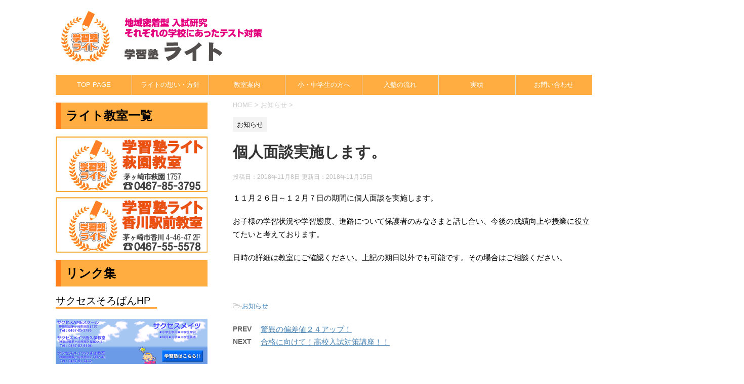

--- FILE ---
content_type: text/html; charset=UTF-8
request_url: https://www.success-ame.com/%E5%80%8B%E4%BA%BA%E9%9D%A2%E8%AB%87%E5%AE%9F%E6%96%BD%E3%81%97%E3%81%BE%E3%81%99%E3%80%82/
body_size: 9907
content:
<!DOCTYPE html>
<!--[if lt IE 7]>
<html class="ie6" lang="ja"
	prefix="og: https://ogp.me/ns#" > <![endif]-->
<!--[if IE 7]>
<html class="i7" lang="ja"
	prefix="og: https://ogp.me/ns#" > <![endif]-->
<!--[if IE 8]>
<html class="ie" lang="ja"
	prefix="og: https://ogp.me/ns#" > <![endif]-->
<!--[if gt IE 8]><!-->
<html lang="ja"
	prefix="og: https://ogp.me/ns#" >
	<!--<![endif]-->
	<head prefix="og: http://ogp.me/ns# fb: http://ogp.me/ns/fb# article: http://ogp.me/ns/article#">
		<meta charset="UTF-8" >
		<meta name="viewport" content="width=device-width,initial-scale=1.0,user-scalable=yes">
		<meta name="format-detection" content="telephone=no" >
		
		
		<link rel="alternate" type="application/rss+xml" title="茅ヶ崎の学習塾　ライト RSS Feed" href="https://www.success-ame.com/feed/" />
		<link rel="pingback" href="https://www.success-ame.com/xmlrpc.php" >
		<!--[if lt IE 9]>
		<script src="https://www.success-ame.com/wp-content/themes/stinger8/js/html5shiv.js"></script>
		<![endif]-->
				<title>個人面談実施します。 | 茅ヶ崎の学習塾 ライト</title>

		<!-- All in One SEO 4.0.18 -->
		<meta name="description" content="１１月２６日～１２月７日の期間に個人面談を実施します。 お子様の学習状況や学習態度、進路について保護者のみなさまと話し合い、今後の成績向上や授業に役立てたいと考えております。 日時の詳細は教室にご確認 ..."/>
		<link rel="canonical" href="https://www.success-ame.com/%e5%80%8b%e4%ba%ba%e9%9d%a2%e8%ab%87%e5%ae%9f%e6%96%bd%e3%81%97%e3%81%be%e3%81%99%e3%80%82/" />
		<meta property="og:site_name" content="茅ヶ崎の学習塾　ライト |" />
		<meta property="og:type" content="article" />
		<meta property="og:title" content="個人面談実施します。 | 茅ヶ崎の学習塾 ライト" />
		<meta property="og:description" content="１１月２６日～１２月７日の期間に個人面談を実施します。 お子様の学習状況や学習態度、進路について保護者のみなさまと話し合い、今後の成績向上や授業に役立てたいと考えております。 日時の詳細は教室にご確認 ..." />
		<meta property="og:url" content="https://www.success-ame.com/%e5%80%8b%e4%ba%ba%e9%9d%a2%e8%ab%87%e5%ae%9f%e6%96%bd%e3%81%97%e3%81%be%e3%81%99%e3%80%82/" />
		<meta property="article:published_time" content="2018-11-08T08:45:22Z" />
		<meta property="article:modified_time" content="2018-11-15T08:50:47Z" />
		<meta property="twitter:card" content="summary" />
		<meta property="twitter:domain" content="www.success-ame.com" />
		<meta property="twitter:title" content="個人面談実施します。 | 茅ヶ崎の学習塾 ライト" />
		<meta property="twitter:description" content="１１月２６日～１２月７日の期間に個人面談を実施します。 お子様の学習状況や学習態度、進路について保護者のみなさまと話し合い、今後の成績向上や授業に役立てたいと考えております。 日時の詳細は教室にご確認 ..." />
		<meta name="google" content="nositelinkssearchbox" />
		<script type="application/ld+json" class="aioseo-schema">
			{"@context":"https:\/\/schema.org","@graph":[{"@type":"WebSite","@id":"https:\/\/www.success-ame.com\/#website","url":"https:\/\/www.success-ame.com\/","name":"\u8305\u30f6\u5d0e\u306e\u5b66\u7fd2\u587e\u3000\u30e9\u30a4\u30c8","publisher":{"@id":"https:\/\/www.success-ame.com\/#organization"}},{"@type":"Organization","@id":"https:\/\/www.success-ame.com\/#organization","name":"\u8305\u30f6\u5d0e\u306e\u5b66\u7fd2\u587e\u3000\u30e9\u30a4\u30c8","url":"https:\/\/www.success-ame.com\/"},{"@type":"BreadcrumbList","@id":"https:\/\/www.success-ame.com\/%e5%80%8b%e4%ba%ba%e9%9d%a2%e8%ab%87%e5%ae%9f%e6%96%bd%e3%81%97%e3%81%be%e3%81%99%e3%80%82\/#breadcrumblist","itemListElement":[{"@type":"ListItem","@id":"https:\/\/www.success-ame.com\/#listItem","position":"1","item":{"@id":"https:\/\/www.success-ame.com\/#item","name":"\u30db\u30fc\u30e0","description":"\u70b9\u6570\u304c\u4e0a\u304c\u308b\u30d7\u30ed\u30b0\u30e9\u30e0 \u5168\u56fd\u3067\u3082\u5b9f\u7e3e\u304c\u4e0a\u304c\u308a\u3001\u9650\u3089\u308c\u305f\u587e\u3060\u3051\u304c\u53d6\u308a\u5165\u308c\u3066\u3044\u308b\u30d7\u30ed ...","url":"https:\/\/www.success-ame.com\/"},"nextItem":"https:\/\/www.success-ame.com\/%e5%80%8b%e4%ba%ba%e9%9d%a2%e8%ab%87%e5%ae%9f%e6%96%bd%e3%81%97%e3%81%be%e3%81%99%e3%80%82\/#listItem"},{"@type":"ListItem","@id":"https:\/\/www.success-ame.com\/%e5%80%8b%e4%ba%ba%e9%9d%a2%e8%ab%87%e5%ae%9f%e6%96%bd%e3%81%97%e3%81%be%e3%81%99%e3%80%82\/#listItem","position":"2","item":{"@id":"https:\/\/www.success-ame.com\/%e5%80%8b%e4%ba%ba%e9%9d%a2%e8%ab%87%e5%ae%9f%e6%96%bd%e3%81%97%e3%81%be%e3%81%99%e3%80%82\/#item","name":"\u500b\u4eba\u9762\u8ac7\u5b9f\u65bd\u3057\u307e\u3059\u3002","description":"\uff11\uff11\u6708\uff12\uff16\u65e5\uff5e\uff11\uff12\u6708\uff17\u65e5\u306e\u671f\u9593\u306b\u500b\u4eba\u9762\u8ac7\u3092\u5b9f\u65bd\u3057\u307e\u3059\u3002 \u304a\u5b50\u69d8\u306e\u5b66\u7fd2\u72b6\u6cc1\u3084\u5b66\u7fd2\u614b\u5ea6\u3001\u9032\u8def\u306b\u3064\u3044\u3066\u4fdd\u8b77\u8005\u306e\u307f\u306a\u3055\u307e\u3068\u8a71\u3057\u5408\u3044\u3001\u4eca\u5f8c\u306e\u6210\u7e3e\u5411\u4e0a\u3084\u6388\u696d\u306b\u5f79\u7acb\u3066\u305f\u3044\u3068\u8003\u3048\u3066\u304a\u308a\u307e\u3059\u3002 \u65e5\u6642\u306e\u8a73\u7d30\u306f\u6559\u5ba4\u306b\u3054\u78ba\u8a8d ...","url":"https:\/\/www.success-ame.com\/%e5%80%8b%e4%ba%ba%e9%9d%a2%e8%ab%87%e5%ae%9f%e6%96%bd%e3%81%97%e3%81%be%e3%81%99%e3%80%82\/"},"previousItem":"https:\/\/www.success-ame.com\/#listItem"}]},{"@type":"Person","@id":"https:\/\/www.success-ame.com\/author\/admin\/#author","url":"https:\/\/www.success-ame.com\/author\/admin\/","name":"admin","image":{"@type":"ImageObject","@id":"https:\/\/www.success-ame.com\/%e5%80%8b%e4%ba%ba%e9%9d%a2%e8%ab%87%e5%ae%9f%e6%96%bd%e3%81%97%e3%81%be%e3%81%99%e3%80%82\/#authorImage","url":"https:\/\/secure.gravatar.com\/avatar\/8c4b359898f5e297021247007fb18323?s=96&d=mm&r=g","width":"96","height":"96","caption":"admin"}},{"@type":"WebPage","@id":"https:\/\/www.success-ame.com\/%e5%80%8b%e4%ba%ba%e9%9d%a2%e8%ab%87%e5%ae%9f%e6%96%bd%e3%81%97%e3%81%be%e3%81%99%e3%80%82\/#webpage","url":"https:\/\/www.success-ame.com\/%e5%80%8b%e4%ba%ba%e9%9d%a2%e8%ab%87%e5%ae%9f%e6%96%bd%e3%81%97%e3%81%be%e3%81%99%e3%80%82\/","name":"\u500b\u4eba\u9762\u8ac7\u5b9f\u65bd\u3057\u307e\u3059\u3002 | \u8305\u30f6\u5d0e\u306e\u5b66\u7fd2\u587e \u30e9\u30a4\u30c8","description":"\uff11\uff11\u6708\uff12\uff16\u65e5\uff5e\uff11\uff12\u6708\uff17\u65e5\u306e\u671f\u9593\u306b\u500b\u4eba\u9762\u8ac7\u3092\u5b9f\u65bd\u3057\u307e\u3059\u3002 \u304a\u5b50\u69d8\u306e\u5b66\u7fd2\u72b6\u6cc1\u3084\u5b66\u7fd2\u614b\u5ea6\u3001\u9032\u8def\u306b\u3064\u3044\u3066\u4fdd\u8b77\u8005\u306e\u307f\u306a\u3055\u307e\u3068\u8a71\u3057\u5408\u3044\u3001\u4eca\u5f8c\u306e\u6210\u7e3e\u5411\u4e0a\u3084\u6388\u696d\u306b\u5f79\u7acb\u3066\u305f\u3044\u3068\u8003\u3048\u3066\u304a\u308a\u307e\u3059\u3002 \u65e5\u6642\u306e\u8a73\u7d30\u306f\u6559\u5ba4\u306b\u3054\u78ba\u8a8d ...","inLanguage":"ja","isPartOf":{"@id":"https:\/\/www.success-ame.com\/#website"},"breadcrumb":{"@id":"https:\/\/www.success-ame.com\/%e5%80%8b%e4%ba%ba%e9%9d%a2%e8%ab%87%e5%ae%9f%e6%96%bd%e3%81%97%e3%81%be%e3%81%99%e3%80%82\/#breadcrumblist"},"author":"https:\/\/www.success-ame.com\/%e5%80%8b%e4%ba%ba%e9%9d%a2%e8%ab%87%e5%ae%9f%e6%96%bd%e3%81%97%e3%81%be%e3%81%99%e3%80%82\/#author","creator":"https:\/\/www.success-ame.com\/%e5%80%8b%e4%ba%ba%e9%9d%a2%e8%ab%87%e5%ae%9f%e6%96%bd%e3%81%97%e3%81%be%e3%81%99%e3%80%82\/#author","datePublished":"2018-11-08T08:45:22+09:00","dateModified":"2018-11-15T08:50:47+09:00"},{"@type":"Article","@id":"https:\/\/www.success-ame.com\/%e5%80%8b%e4%ba%ba%e9%9d%a2%e8%ab%87%e5%ae%9f%e6%96%bd%e3%81%97%e3%81%be%e3%81%99%e3%80%82\/#article","name":"\u500b\u4eba\u9762\u8ac7\u5b9f\u65bd\u3057\u307e\u3059\u3002 | \u8305\u30f6\u5d0e\u306e\u5b66\u7fd2\u587e \u30e9\u30a4\u30c8","description":"\uff11\uff11\u6708\uff12\uff16\u65e5\uff5e\uff11\uff12\u6708\uff17\u65e5\u306e\u671f\u9593\u306b\u500b\u4eba\u9762\u8ac7\u3092\u5b9f\u65bd\u3057\u307e\u3059\u3002 \u304a\u5b50\u69d8\u306e\u5b66\u7fd2\u72b6\u6cc1\u3084\u5b66\u7fd2\u614b\u5ea6\u3001\u9032\u8def\u306b\u3064\u3044\u3066\u4fdd\u8b77\u8005\u306e\u307f\u306a\u3055\u307e\u3068\u8a71\u3057\u5408\u3044\u3001\u4eca\u5f8c\u306e\u6210\u7e3e\u5411\u4e0a\u3084\u6388\u696d\u306b\u5f79\u7acb\u3066\u305f\u3044\u3068\u8003\u3048\u3066\u304a\u308a\u307e\u3059\u3002 \u65e5\u6642\u306e\u8a73\u7d30\u306f\u6559\u5ba4\u306b\u3054\u78ba\u8a8d ...","headline":"\u500b\u4eba\u9762\u8ac7\u5b9f\u65bd\u3057\u307e\u3059\u3002","author":{"@id":"https:\/\/www.success-ame.com\/author\/admin\/#author"},"publisher":{"@id":"https:\/\/www.success-ame.com\/#organization"},"datePublished":"2018-11-08T08:45:22+09:00","dateModified":"2018-11-15T08:50:47+09:00","articleSection":"\u304a\u77e5\u3089\u305b","mainEntityOfPage":{"@id":"https:\/\/www.success-ame.com\/%e5%80%8b%e4%ba%ba%e9%9d%a2%e8%ab%87%e5%ae%9f%e6%96%bd%e3%81%97%e3%81%be%e3%81%99%e3%80%82\/#webpage"},"isPartOf":{"@id":"https:\/\/www.success-ame.com\/%e5%80%8b%e4%ba%ba%e9%9d%a2%e8%ab%87%e5%ae%9f%e6%96%bd%e3%81%97%e3%81%be%e3%81%99%e3%80%82\/#webpage"}}]}
		</script>
		<!-- All in One SEO -->

<link rel='dns-prefetch' href='//ajax.googleapis.com' />
<script type="text/javascript">
/* <![CDATA[ */
window._wpemojiSettings = {"baseUrl":"https:\/\/s.w.org\/images\/core\/emoji\/15.0.3\/72x72\/","ext":".png","svgUrl":"https:\/\/s.w.org\/images\/core\/emoji\/15.0.3\/svg\/","svgExt":".svg","source":{"concatemoji":"https:\/\/www.success-ame.com\/wp-includes\/js\/wp-emoji-release.min.js?ver=6.6.4"}};
/*! This file is auto-generated */
!function(i,n){var o,s,e;function c(e){try{var t={supportTests:e,timestamp:(new Date).valueOf()};sessionStorage.setItem(o,JSON.stringify(t))}catch(e){}}function p(e,t,n){e.clearRect(0,0,e.canvas.width,e.canvas.height),e.fillText(t,0,0);var t=new Uint32Array(e.getImageData(0,0,e.canvas.width,e.canvas.height).data),r=(e.clearRect(0,0,e.canvas.width,e.canvas.height),e.fillText(n,0,0),new Uint32Array(e.getImageData(0,0,e.canvas.width,e.canvas.height).data));return t.every(function(e,t){return e===r[t]})}function u(e,t,n){switch(t){case"flag":return n(e,"\ud83c\udff3\ufe0f\u200d\u26a7\ufe0f","\ud83c\udff3\ufe0f\u200b\u26a7\ufe0f")?!1:!n(e,"\ud83c\uddfa\ud83c\uddf3","\ud83c\uddfa\u200b\ud83c\uddf3")&&!n(e,"\ud83c\udff4\udb40\udc67\udb40\udc62\udb40\udc65\udb40\udc6e\udb40\udc67\udb40\udc7f","\ud83c\udff4\u200b\udb40\udc67\u200b\udb40\udc62\u200b\udb40\udc65\u200b\udb40\udc6e\u200b\udb40\udc67\u200b\udb40\udc7f");case"emoji":return!n(e,"\ud83d\udc26\u200d\u2b1b","\ud83d\udc26\u200b\u2b1b")}return!1}function f(e,t,n){var r="undefined"!=typeof WorkerGlobalScope&&self instanceof WorkerGlobalScope?new OffscreenCanvas(300,150):i.createElement("canvas"),a=r.getContext("2d",{willReadFrequently:!0}),o=(a.textBaseline="top",a.font="600 32px Arial",{});return e.forEach(function(e){o[e]=t(a,e,n)}),o}function t(e){var t=i.createElement("script");t.src=e,t.defer=!0,i.head.appendChild(t)}"undefined"!=typeof Promise&&(o="wpEmojiSettingsSupports",s=["flag","emoji"],n.supports={everything:!0,everythingExceptFlag:!0},e=new Promise(function(e){i.addEventListener("DOMContentLoaded",e,{once:!0})}),new Promise(function(t){var n=function(){try{var e=JSON.parse(sessionStorage.getItem(o));if("object"==typeof e&&"number"==typeof e.timestamp&&(new Date).valueOf()<e.timestamp+604800&&"object"==typeof e.supportTests)return e.supportTests}catch(e){}return null}();if(!n){if("undefined"!=typeof Worker&&"undefined"!=typeof OffscreenCanvas&&"undefined"!=typeof URL&&URL.createObjectURL&&"undefined"!=typeof Blob)try{var e="postMessage("+f.toString()+"("+[JSON.stringify(s),u.toString(),p.toString()].join(",")+"));",r=new Blob([e],{type:"text/javascript"}),a=new Worker(URL.createObjectURL(r),{name:"wpTestEmojiSupports"});return void(a.onmessage=function(e){c(n=e.data),a.terminate(),t(n)})}catch(e){}c(n=f(s,u,p))}t(n)}).then(function(e){for(var t in e)n.supports[t]=e[t],n.supports.everything=n.supports.everything&&n.supports[t],"flag"!==t&&(n.supports.everythingExceptFlag=n.supports.everythingExceptFlag&&n.supports[t]);n.supports.everythingExceptFlag=n.supports.everythingExceptFlag&&!n.supports.flag,n.DOMReady=!1,n.readyCallback=function(){n.DOMReady=!0}}).then(function(){return e}).then(function(){var e;n.supports.everything||(n.readyCallback(),(e=n.source||{}).concatemoji?t(e.concatemoji):e.wpemoji&&e.twemoji&&(t(e.twemoji),t(e.wpemoji)))}))}((window,document),window._wpemojiSettings);
/* ]]> */
</script>
<style id='wp-emoji-styles-inline-css' type='text/css'>

	img.wp-smiley, img.emoji {
		display: inline !important;
		border: none !important;
		box-shadow: none !important;
		height: 1em !important;
		width: 1em !important;
		margin: 0 0.07em !important;
		vertical-align: -0.1em !important;
		background: none !important;
		padding: 0 !important;
	}
</style>
<link rel='stylesheet' id='wp-block-library-css' href='https://www.success-ame.com/wp-includes/css/dist/block-library/style.min.css?ver=6.6.4' type='text/css' media='all' />
<style id='classic-theme-styles-inline-css' type='text/css'>
/*! This file is auto-generated */
.wp-block-button__link{color:#fff;background-color:#32373c;border-radius:9999px;box-shadow:none;text-decoration:none;padding:calc(.667em + 2px) calc(1.333em + 2px);font-size:1.125em}.wp-block-file__button{background:#32373c;color:#fff;text-decoration:none}
</style>
<style id='global-styles-inline-css' type='text/css'>
:root{--wp--preset--aspect-ratio--square: 1;--wp--preset--aspect-ratio--4-3: 4/3;--wp--preset--aspect-ratio--3-4: 3/4;--wp--preset--aspect-ratio--3-2: 3/2;--wp--preset--aspect-ratio--2-3: 2/3;--wp--preset--aspect-ratio--16-9: 16/9;--wp--preset--aspect-ratio--9-16: 9/16;--wp--preset--color--black: #000000;--wp--preset--color--cyan-bluish-gray: #abb8c3;--wp--preset--color--white: #ffffff;--wp--preset--color--pale-pink: #f78da7;--wp--preset--color--vivid-red: #cf2e2e;--wp--preset--color--luminous-vivid-orange: #ff6900;--wp--preset--color--luminous-vivid-amber: #fcb900;--wp--preset--color--light-green-cyan: #7bdcb5;--wp--preset--color--vivid-green-cyan: #00d084;--wp--preset--color--pale-cyan-blue: #8ed1fc;--wp--preset--color--vivid-cyan-blue: #0693e3;--wp--preset--color--vivid-purple: #9b51e0;--wp--preset--gradient--vivid-cyan-blue-to-vivid-purple: linear-gradient(135deg,rgba(6,147,227,1) 0%,rgb(155,81,224) 100%);--wp--preset--gradient--light-green-cyan-to-vivid-green-cyan: linear-gradient(135deg,rgb(122,220,180) 0%,rgb(0,208,130) 100%);--wp--preset--gradient--luminous-vivid-amber-to-luminous-vivid-orange: linear-gradient(135deg,rgba(252,185,0,1) 0%,rgba(255,105,0,1) 100%);--wp--preset--gradient--luminous-vivid-orange-to-vivid-red: linear-gradient(135deg,rgba(255,105,0,1) 0%,rgb(207,46,46) 100%);--wp--preset--gradient--very-light-gray-to-cyan-bluish-gray: linear-gradient(135deg,rgb(238,238,238) 0%,rgb(169,184,195) 100%);--wp--preset--gradient--cool-to-warm-spectrum: linear-gradient(135deg,rgb(74,234,220) 0%,rgb(151,120,209) 20%,rgb(207,42,186) 40%,rgb(238,44,130) 60%,rgb(251,105,98) 80%,rgb(254,248,76) 100%);--wp--preset--gradient--blush-light-purple: linear-gradient(135deg,rgb(255,206,236) 0%,rgb(152,150,240) 100%);--wp--preset--gradient--blush-bordeaux: linear-gradient(135deg,rgb(254,205,165) 0%,rgb(254,45,45) 50%,rgb(107,0,62) 100%);--wp--preset--gradient--luminous-dusk: linear-gradient(135deg,rgb(255,203,112) 0%,rgb(199,81,192) 50%,rgb(65,88,208) 100%);--wp--preset--gradient--pale-ocean: linear-gradient(135deg,rgb(255,245,203) 0%,rgb(182,227,212) 50%,rgb(51,167,181) 100%);--wp--preset--gradient--electric-grass: linear-gradient(135deg,rgb(202,248,128) 0%,rgb(113,206,126) 100%);--wp--preset--gradient--midnight: linear-gradient(135deg,rgb(2,3,129) 0%,rgb(40,116,252) 100%);--wp--preset--font-size--small: 13px;--wp--preset--font-size--medium: 20px;--wp--preset--font-size--large: 36px;--wp--preset--font-size--x-large: 42px;--wp--preset--spacing--20: 0.44rem;--wp--preset--spacing--30: 0.67rem;--wp--preset--spacing--40: 1rem;--wp--preset--spacing--50: 1.5rem;--wp--preset--spacing--60: 2.25rem;--wp--preset--spacing--70: 3.38rem;--wp--preset--spacing--80: 5.06rem;--wp--preset--shadow--natural: 6px 6px 9px rgba(0, 0, 0, 0.2);--wp--preset--shadow--deep: 12px 12px 50px rgba(0, 0, 0, 0.4);--wp--preset--shadow--sharp: 6px 6px 0px rgba(0, 0, 0, 0.2);--wp--preset--shadow--outlined: 6px 6px 0px -3px rgba(255, 255, 255, 1), 6px 6px rgba(0, 0, 0, 1);--wp--preset--shadow--crisp: 6px 6px 0px rgba(0, 0, 0, 1);}:where(.is-layout-flex){gap: 0.5em;}:where(.is-layout-grid){gap: 0.5em;}body .is-layout-flex{display: flex;}.is-layout-flex{flex-wrap: wrap;align-items: center;}.is-layout-flex > :is(*, div){margin: 0;}body .is-layout-grid{display: grid;}.is-layout-grid > :is(*, div){margin: 0;}:where(.wp-block-columns.is-layout-flex){gap: 2em;}:where(.wp-block-columns.is-layout-grid){gap: 2em;}:where(.wp-block-post-template.is-layout-flex){gap: 1.25em;}:where(.wp-block-post-template.is-layout-grid){gap: 1.25em;}.has-black-color{color: var(--wp--preset--color--black) !important;}.has-cyan-bluish-gray-color{color: var(--wp--preset--color--cyan-bluish-gray) !important;}.has-white-color{color: var(--wp--preset--color--white) !important;}.has-pale-pink-color{color: var(--wp--preset--color--pale-pink) !important;}.has-vivid-red-color{color: var(--wp--preset--color--vivid-red) !important;}.has-luminous-vivid-orange-color{color: var(--wp--preset--color--luminous-vivid-orange) !important;}.has-luminous-vivid-amber-color{color: var(--wp--preset--color--luminous-vivid-amber) !important;}.has-light-green-cyan-color{color: var(--wp--preset--color--light-green-cyan) !important;}.has-vivid-green-cyan-color{color: var(--wp--preset--color--vivid-green-cyan) !important;}.has-pale-cyan-blue-color{color: var(--wp--preset--color--pale-cyan-blue) !important;}.has-vivid-cyan-blue-color{color: var(--wp--preset--color--vivid-cyan-blue) !important;}.has-vivid-purple-color{color: var(--wp--preset--color--vivid-purple) !important;}.has-black-background-color{background-color: var(--wp--preset--color--black) !important;}.has-cyan-bluish-gray-background-color{background-color: var(--wp--preset--color--cyan-bluish-gray) !important;}.has-white-background-color{background-color: var(--wp--preset--color--white) !important;}.has-pale-pink-background-color{background-color: var(--wp--preset--color--pale-pink) !important;}.has-vivid-red-background-color{background-color: var(--wp--preset--color--vivid-red) !important;}.has-luminous-vivid-orange-background-color{background-color: var(--wp--preset--color--luminous-vivid-orange) !important;}.has-luminous-vivid-amber-background-color{background-color: var(--wp--preset--color--luminous-vivid-amber) !important;}.has-light-green-cyan-background-color{background-color: var(--wp--preset--color--light-green-cyan) !important;}.has-vivid-green-cyan-background-color{background-color: var(--wp--preset--color--vivid-green-cyan) !important;}.has-pale-cyan-blue-background-color{background-color: var(--wp--preset--color--pale-cyan-blue) !important;}.has-vivid-cyan-blue-background-color{background-color: var(--wp--preset--color--vivid-cyan-blue) !important;}.has-vivid-purple-background-color{background-color: var(--wp--preset--color--vivid-purple) !important;}.has-black-border-color{border-color: var(--wp--preset--color--black) !important;}.has-cyan-bluish-gray-border-color{border-color: var(--wp--preset--color--cyan-bluish-gray) !important;}.has-white-border-color{border-color: var(--wp--preset--color--white) !important;}.has-pale-pink-border-color{border-color: var(--wp--preset--color--pale-pink) !important;}.has-vivid-red-border-color{border-color: var(--wp--preset--color--vivid-red) !important;}.has-luminous-vivid-orange-border-color{border-color: var(--wp--preset--color--luminous-vivid-orange) !important;}.has-luminous-vivid-amber-border-color{border-color: var(--wp--preset--color--luminous-vivid-amber) !important;}.has-light-green-cyan-border-color{border-color: var(--wp--preset--color--light-green-cyan) !important;}.has-vivid-green-cyan-border-color{border-color: var(--wp--preset--color--vivid-green-cyan) !important;}.has-pale-cyan-blue-border-color{border-color: var(--wp--preset--color--pale-cyan-blue) !important;}.has-vivid-cyan-blue-border-color{border-color: var(--wp--preset--color--vivid-cyan-blue) !important;}.has-vivid-purple-border-color{border-color: var(--wp--preset--color--vivid-purple) !important;}.has-vivid-cyan-blue-to-vivid-purple-gradient-background{background: var(--wp--preset--gradient--vivid-cyan-blue-to-vivid-purple) !important;}.has-light-green-cyan-to-vivid-green-cyan-gradient-background{background: var(--wp--preset--gradient--light-green-cyan-to-vivid-green-cyan) !important;}.has-luminous-vivid-amber-to-luminous-vivid-orange-gradient-background{background: var(--wp--preset--gradient--luminous-vivid-amber-to-luminous-vivid-orange) !important;}.has-luminous-vivid-orange-to-vivid-red-gradient-background{background: var(--wp--preset--gradient--luminous-vivid-orange-to-vivid-red) !important;}.has-very-light-gray-to-cyan-bluish-gray-gradient-background{background: var(--wp--preset--gradient--very-light-gray-to-cyan-bluish-gray) !important;}.has-cool-to-warm-spectrum-gradient-background{background: var(--wp--preset--gradient--cool-to-warm-spectrum) !important;}.has-blush-light-purple-gradient-background{background: var(--wp--preset--gradient--blush-light-purple) !important;}.has-blush-bordeaux-gradient-background{background: var(--wp--preset--gradient--blush-bordeaux) !important;}.has-luminous-dusk-gradient-background{background: var(--wp--preset--gradient--luminous-dusk) !important;}.has-pale-ocean-gradient-background{background: var(--wp--preset--gradient--pale-ocean) !important;}.has-electric-grass-gradient-background{background: var(--wp--preset--gradient--electric-grass) !important;}.has-midnight-gradient-background{background: var(--wp--preset--gradient--midnight) !important;}.has-small-font-size{font-size: var(--wp--preset--font-size--small) !important;}.has-medium-font-size{font-size: var(--wp--preset--font-size--medium) !important;}.has-large-font-size{font-size: var(--wp--preset--font-size--large) !important;}.has-x-large-font-size{font-size: var(--wp--preset--font-size--x-large) !important;}
:where(.wp-block-post-template.is-layout-flex){gap: 1.25em;}:where(.wp-block-post-template.is-layout-grid){gap: 1.25em;}
:where(.wp-block-columns.is-layout-flex){gap: 2em;}:where(.wp-block-columns.is-layout-grid){gap: 2em;}
:root :where(.wp-block-pullquote){font-size: 1.5em;line-height: 1.6;}
</style>
<link rel='stylesheet' id='contact-form-7-css' href='https://www.success-ame.com/wp-content/plugins/contact-form-7/includes/css/styles.css?ver=5.4' type='text/css' media='all' />
<link rel='stylesheet' id='whats-new-style-css' href='https://www.success-ame.com/wp-content/plugins/whats-new-genarator/whats-new.css?ver=2.0.2' type='text/css' media='all' />
<link rel='stylesheet' id='parent-style-css' href='https://www.success-ame.com/wp-content/themes/stinger8/style.css?ver=6.6.4' type='text/css' media='all' />
<link rel='stylesheet' id='normalize-css' href='https://www.success-ame.com/wp-content/themes/stinger8/css/normalize.css?ver=1.5.9' type='text/css' media='all' />
<link rel='stylesheet' id='font-awesome-css' href='https://www.success-ame.com/wp-content/themes/stinger8/css/fontawesome/css/font-awesome.min.css?ver=4.5.0' type='text/css' media='all' />
<link rel='stylesheet' id='style-css' href='https://www.success-ame.com/wp-content/themes/stinger8-child/style.css?ver=6.6.4' type='text/css' media='all' />
<script type="text/javascript" src="//ajax.googleapis.com/ajax/libs/jquery/1.11.3/jquery.min.js?ver=1.11.3" id="jquery-js"></script>
<script type="text/javascript" src="https://www.success-ame.com/wp-content/plugins/sticky-menu-or-anything-on-scroll/assets/js/jq-sticky-anything.min.js?ver=2.1.1" id="stickyAnythingLib-js"></script>
<link rel="https://api.w.org/" href="https://www.success-ame.com/wp-json/" /><link rel="alternate" title="JSON" type="application/json" href="https://www.success-ame.com/wp-json/wp/v2/posts/2056" /><link rel='shortlink' href='https://www.success-ame.com/?p=2056' />
<link rel="alternate" title="oEmbed (JSON)" type="application/json+oembed" href="https://www.success-ame.com/wp-json/oembed/1.0/embed?url=https%3A%2F%2Fwww.success-ame.com%2F%25e5%2580%258b%25e4%25ba%25ba%25e9%259d%25a2%25e8%25ab%2587%25e5%25ae%259f%25e6%2596%25bd%25e3%2581%2597%25e3%2581%25be%25e3%2581%2599%25e3%2580%2582%2F" />
<link rel="alternate" title="oEmbed (XML)" type="text/xml+oembed" href="https://www.success-ame.com/wp-json/oembed/1.0/embed?url=https%3A%2F%2Fwww.success-ame.com%2F%25e5%2580%258b%25e4%25ba%25ba%25e9%259d%25a2%25e8%25ab%2587%25e5%25ae%259f%25e6%2596%25bd%25e3%2581%2597%25e3%2581%25be%25e3%2581%2599%25e3%2580%2582%2F&#038;format=xml" />
<style type="text/css" id="custom-background-css">
body.custom-background { background-color: #ffffff; }
</style>
	<link rel="icon" href="https://www.success-ame.com/wp-content/uploads/2020/10/ライトロゴ-100x100.jpg" sizes="32x32" />
<link rel="icon" href="https://www.success-ame.com/wp-content/uploads/2020/10/ライトロゴ.jpg" sizes="192x192" />
<link rel="apple-touch-icon" href="https://www.success-ame.com/wp-content/uploads/2020/10/ライトロゴ.jpg" />
<meta name="msapplication-TileImage" content="https://www.success-ame.com/wp-content/uploads/2020/10/ライトロゴ.jpg" />
	</head>
	<body class="post-template-default single single-post postid-2056 single-format-standard custom-background" >
			<div id="st-ami">
				<div id="wrapper">
				<div id="wrapper-in">
					<!DOCTYPE html>
<!--[if lt IE 7]>
<html class="ie6" lang="ja"
	prefix="og: https://ogp.me/ns#" > <![endif]-->
<!--[if IE 7]>
<html class="i7" lang="ja"
	prefix="og: https://ogp.me/ns#" > <![endif]-->
<!--[if IE 8]>
<html class="ie" lang="ja"
	prefix="og: https://ogp.me/ns#" > <![endif]-->
<!--[if gt IE 8]><!-->
<html lang="ja"
	prefix="og: https://ogp.me/ns#" >
	<!--<![endif]-->
	<head prefix="og: http://ogp.me/ns# fb: http://ogp.me/ns/fb# article: http://ogp.me/ns/article#">
		<meta charset="UTF-8" >
		<meta name="viewport" content="width=device-width,initial-scale=1.0,user-scalable=yes">
		<meta name="format-detection" content="telephone=no" >
		
		
		<link rel="alternate" type="application/rss+xml" title="茅ヶ崎の学習塾　ライト RSS Feed" href="https://www.success-ame.com/feed/" />
		<link rel="pingback" href="https://www.success-ame.com/xmlrpc.php" >
		<!--[if lt IE 9]>
		<script src="https://www.success-ame.com/wp-content/themes/stinger8/js/html5shiv.js"></script>
		<![endif]-->
				<title>個人面談実施します。 | 茅ヶ崎の学習塾 ライト</title>

		<!-- All in One SEO 4.0.18 -->
		<meta name="description" content="１１月２６日～１２月７日の期間に個人面談を実施します。 お子様の学習状況や学習態度、進路について保護者のみなさまと話し合い、今後の成績向上や授業に役立てたいと考えております。 日時の詳細は教室にご確認 ..."/>
		<link rel="canonical" href="https://www.success-ame.com/%e5%80%8b%e4%ba%ba%e9%9d%a2%e8%ab%87%e5%ae%9f%e6%96%bd%e3%81%97%e3%81%be%e3%81%99%e3%80%82/" />
		<meta property="og:site_name" content="茅ヶ崎の学習塾　ライト |" />
		<meta property="og:type" content="article" />
		<meta property="og:title" content="個人面談実施します。 | 茅ヶ崎の学習塾 ライト" />
		<meta property="og:description" content="１１月２６日～１２月７日の期間に個人面談を実施します。 お子様の学習状況や学習態度、進路について保護者のみなさまと話し合い、今後の成績向上や授業に役立てたいと考えております。 日時の詳細は教室にご確認 ..." />
		<meta property="og:url" content="https://www.success-ame.com/%e5%80%8b%e4%ba%ba%e9%9d%a2%e8%ab%87%e5%ae%9f%e6%96%bd%e3%81%97%e3%81%be%e3%81%99%e3%80%82/" />
		<meta property="article:published_time" content="2018-11-08T08:45:22Z" />
		<meta property="article:modified_time" content="2018-11-15T08:50:47Z" />
		<meta property="twitter:card" content="summary" />
		<meta property="twitter:domain" content="www.success-ame.com" />
		<meta property="twitter:title" content="個人面談実施します。 | 茅ヶ崎の学習塾 ライト" />
		<meta property="twitter:description" content="１１月２６日～１２月７日の期間に個人面談を実施します。 お子様の学習状況や学習態度、進路について保護者のみなさまと話し合い、今後の成績向上や授業に役立てたいと考えております。 日時の詳細は教室にご確認 ..." />
		<meta name="google" content="nositelinkssearchbox" />
		<script type="application/ld+json" class="aioseo-schema">
			{"@context":"https:\/\/schema.org","@graph":[{"@type":"WebSite","@id":"https:\/\/www.success-ame.com\/#website","url":"https:\/\/www.success-ame.com\/","name":"\u8305\u30f6\u5d0e\u306e\u5b66\u7fd2\u587e\u3000\u30e9\u30a4\u30c8","publisher":{"@id":"https:\/\/www.success-ame.com\/#organization"}},{"@type":"Organization","@id":"https:\/\/www.success-ame.com\/#organization","name":"\u8305\u30f6\u5d0e\u306e\u5b66\u7fd2\u587e\u3000\u30e9\u30a4\u30c8","url":"https:\/\/www.success-ame.com\/"},{"@type":"BreadcrumbList","@id":"https:\/\/www.success-ame.com\/%e5%80%8b%e4%ba%ba%e9%9d%a2%e8%ab%87%e5%ae%9f%e6%96%bd%e3%81%97%e3%81%be%e3%81%99%e3%80%82\/#breadcrumblist","itemListElement":[{"@type":"ListItem","@id":"https:\/\/www.success-ame.com\/#listItem","position":"1","item":{"@id":"https:\/\/www.success-ame.com\/#item","name":"\u30db\u30fc\u30e0","description":"\u70b9\u6570\u304c\u4e0a\u304c\u308b\u30d7\u30ed\u30b0\u30e9\u30e0 \u5168\u56fd\u3067\u3082\u5b9f\u7e3e\u304c\u4e0a\u304c\u308a\u3001\u9650\u3089\u308c\u305f\u587e\u3060\u3051\u304c\u53d6\u308a\u5165\u308c\u3066\u3044\u308b\u30d7\u30ed ...","url":"https:\/\/www.success-ame.com\/"},"nextItem":"https:\/\/www.success-ame.com\/%e5%80%8b%e4%ba%ba%e9%9d%a2%e8%ab%87%e5%ae%9f%e6%96%bd%e3%81%97%e3%81%be%e3%81%99%e3%80%82\/#listItem"},{"@type":"ListItem","@id":"https:\/\/www.success-ame.com\/%e5%80%8b%e4%ba%ba%e9%9d%a2%e8%ab%87%e5%ae%9f%e6%96%bd%e3%81%97%e3%81%be%e3%81%99%e3%80%82\/#listItem","position":"2","item":{"@id":"https:\/\/www.success-ame.com\/%e5%80%8b%e4%ba%ba%e9%9d%a2%e8%ab%87%e5%ae%9f%e6%96%bd%e3%81%97%e3%81%be%e3%81%99%e3%80%82\/#item","name":"\u500b\u4eba\u9762\u8ac7\u5b9f\u65bd\u3057\u307e\u3059\u3002","description":"\uff11\uff11\u6708\uff12\uff16\u65e5\uff5e\uff11\uff12\u6708\uff17\u65e5\u306e\u671f\u9593\u306b\u500b\u4eba\u9762\u8ac7\u3092\u5b9f\u65bd\u3057\u307e\u3059\u3002 \u304a\u5b50\u69d8\u306e\u5b66\u7fd2\u72b6\u6cc1\u3084\u5b66\u7fd2\u614b\u5ea6\u3001\u9032\u8def\u306b\u3064\u3044\u3066\u4fdd\u8b77\u8005\u306e\u307f\u306a\u3055\u307e\u3068\u8a71\u3057\u5408\u3044\u3001\u4eca\u5f8c\u306e\u6210\u7e3e\u5411\u4e0a\u3084\u6388\u696d\u306b\u5f79\u7acb\u3066\u305f\u3044\u3068\u8003\u3048\u3066\u304a\u308a\u307e\u3059\u3002 \u65e5\u6642\u306e\u8a73\u7d30\u306f\u6559\u5ba4\u306b\u3054\u78ba\u8a8d ...","url":"https:\/\/www.success-ame.com\/%e5%80%8b%e4%ba%ba%e9%9d%a2%e8%ab%87%e5%ae%9f%e6%96%bd%e3%81%97%e3%81%be%e3%81%99%e3%80%82\/"},"previousItem":"https:\/\/www.success-ame.com\/#listItem"}]},{"@type":"Person","@id":"https:\/\/www.success-ame.com\/author\/admin\/#author","url":"https:\/\/www.success-ame.com\/author\/admin\/","name":"admin","image":{"@type":"ImageObject","@id":"https:\/\/www.success-ame.com\/%e5%80%8b%e4%ba%ba%e9%9d%a2%e8%ab%87%e5%ae%9f%e6%96%bd%e3%81%97%e3%81%be%e3%81%99%e3%80%82\/#authorImage","url":"https:\/\/secure.gravatar.com\/avatar\/8c4b359898f5e297021247007fb18323?s=96&d=mm&r=g","width":"96","height":"96","caption":"admin"}},{"@type":"WebPage","@id":"https:\/\/www.success-ame.com\/%e5%80%8b%e4%ba%ba%e9%9d%a2%e8%ab%87%e5%ae%9f%e6%96%bd%e3%81%97%e3%81%be%e3%81%99%e3%80%82\/#webpage","url":"https:\/\/www.success-ame.com\/%e5%80%8b%e4%ba%ba%e9%9d%a2%e8%ab%87%e5%ae%9f%e6%96%bd%e3%81%97%e3%81%be%e3%81%99%e3%80%82\/","name":"\u500b\u4eba\u9762\u8ac7\u5b9f\u65bd\u3057\u307e\u3059\u3002 | \u8305\u30f6\u5d0e\u306e\u5b66\u7fd2\u587e \u30e9\u30a4\u30c8","description":"\uff11\uff11\u6708\uff12\uff16\u65e5\uff5e\uff11\uff12\u6708\uff17\u65e5\u306e\u671f\u9593\u306b\u500b\u4eba\u9762\u8ac7\u3092\u5b9f\u65bd\u3057\u307e\u3059\u3002 \u304a\u5b50\u69d8\u306e\u5b66\u7fd2\u72b6\u6cc1\u3084\u5b66\u7fd2\u614b\u5ea6\u3001\u9032\u8def\u306b\u3064\u3044\u3066\u4fdd\u8b77\u8005\u306e\u307f\u306a\u3055\u307e\u3068\u8a71\u3057\u5408\u3044\u3001\u4eca\u5f8c\u306e\u6210\u7e3e\u5411\u4e0a\u3084\u6388\u696d\u306b\u5f79\u7acb\u3066\u305f\u3044\u3068\u8003\u3048\u3066\u304a\u308a\u307e\u3059\u3002 \u65e5\u6642\u306e\u8a73\u7d30\u306f\u6559\u5ba4\u306b\u3054\u78ba\u8a8d ...","inLanguage":"ja","isPartOf":{"@id":"https:\/\/www.success-ame.com\/#website"},"breadcrumb":{"@id":"https:\/\/www.success-ame.com\/%e5%80%8b%e4%ba%ba%e9%9d%a2%e8%ab%87%e5%ae%9f%e6%96%bd%e3%81%97%e3%81%be%e3%81%99%e3%80%82\/#breadcrumblist"},"author":"https:\/\/www.success-ame.com\/%e5%80%8b%e4%ba%ba%e9%9d%a2%e8%ab%87%e5%ae%9f%e6%96%bd%e3%81%97%e3%81%be%e3%81%99%e3%80%82\/#author","creator":"https:\/\/www.success-ame.com\/%e5%80%8b%e4%ba%ba%e9%9d%a2%e8%ab%87%e5%ae%9f%e6%96%bd%e3%81%97%e3%81%be%e3%81%99%e3%80%82\/#author","datePublished":"2018-11-08T08:45:22+09:00","dateModified":"2018-11-15T08:50:47+09:00"},{"@type":"Article","@id":"https:\/\/www.success-ame.com\/%e5%80%8b%e4%ba%ba%e9%9d%a2%e8%ab%87%e5%ae%9f%e6%96%bd%e3%81%97%e3%81%be%e3%81%99%e3%80%82\/#article","name":"\u500b\u4eba\u9762\u8ac7\u5b9f\u65bd\u3057\u307e\u3059\u3002 | \u8305\u30f6\u5d0e\u306e\u5b66\u7fd2\u587e \u30e9\u30a4\u30c8","description":"\uff11\uff11\u6708\uff12\uff16\u65e5\uff5e\uff11\uff12\u6708\uff17\u65e5\u306e\u671f\u9593\u306b\u500b\u4eba\u9762\u8ac7\u3092\u5b9f\u65bd\u3057\u307e\u3059\u3002 \u304a\u5b50\u69d8\u306e\u5b66\u7fd2\u72b6\u6cc1\u3084\u5b66\u7fd2\u614b\u5ea6\u3001\u9032\u8def\u306b\u3064\u3044\u3066\u4fdd\u8b77\u8005\u306e\u307f\u306a\u3055\u307e\u3068\u8a71\u3057\u5408\u3044\u3001\u4eca\u5f8c\u306e\u6210\u7e3e\u5411\u4e0a\u3084\u6388\u696d\u306b\u5f79\u7acb\u3066\u305f\u3044\u3068\u8003\u3048\u3066\u304a\u308a\u307e\u3059\u3002 \u65e5\u6642\u306e\u8a73\u7d30\u306f\u6559\u5ba4\u306b\u3054\u78ba\u8a8d ...","headline":"\u500b\u4eba\u9762\u8ac7\u5b9f\u65bd\u3057\u307e\u3059\u3002","author":{"@id":"https:\/\/www.success-ame.com\/author\/admin\/#author"},"publisher":{"@id":"https:\/\/www.success-ame.com\/#organization"},"datePublished":"2018-11-08T08:45:22+09:00","dateModified":"2018-11-15T08:50:47+09:00","articleSection":"\u304a\u77e5\u3089\u305b","mainEntityOfPage":{"@id":"https:\/\/www.success-ame.com\/%e5%80%8b%e4%ba%ba%e9%9d%a2%e8%ab%87%e5%ae%9f%e6%96%bd%e3%81%97%e3%81%be%e3%81%99%e3%80%82\/#webpage"},"isPartOf":{"@id":"https:\/\/www.success-ame.com\/%e5%80%8b%e4%ba%ba%e9%9d%a2%e8%ab%87%e5%ae%9f%e6%96%bd%e3%81%97%e3%81%be%e3%81%99%e3%80%82\/#webpage"}}]}
		</script>
		<!-- All in One SEO -->

<link rel='dns-prefetch' href='//ajax.googleapis.com' />
<link rel="https://api.w.org/" href="https://www.success-ame.com/wp-json/" /><link rel="alternate" title="JSON" type="application/json" href="https://www.success-ame.com/wp-json/wp/v2/posts/2056" /><link rel='shortlink' href='https://www.success-ame.com/?p=2056' />
<link rel="alternate" title="oEmbed (JSON)" type="application/json+oembed" href="https://www.success-ame.com/wp-json/oembed/1.0/embed?url=https%3A%2F%2Fwww.success-ame.com%2F%25e5%2580%258b%25e4%25ba%25ba%25e9%259d%25a2%25e8%25ab%2587%25e5%25ae%259f%25e6%2596%25bd%25e3%2581%2597%25e3%2581%25be%25e3%2581%2599%25e3%2580%2582%2F" />
<link rel="alternate" title="oEmbed (XML)" type="text/xml+oembed" href="https://www.success-ame.com/wp-json/oembed/1.0/embed?url=https%3A%2F%2Fwww.success-ame.com%2F%25e5%2580%258b%25e4%25ba%25ba%25e9%259d%25a2%25e8%25ab%2587%25e5%25ae%259f%25e6%2596%25bd%25e3%2581%2597%25e3%2581%25be%25e3%2581%2599%25e3%2580%2582%2F&#038;format=xml" />
<style type="text/css" id="custom-background-css">
body.custom-background { background-color: #ffffff; }
</style>
	<link rel="icon" href="https://www.success-ame.com/wp-content/uploads/2020/10/ライトロゴ-100x100.jpg" sizes="32x32" />
<link rel="icon" href="https://www.success-ame.com/wp-content/uploads/2020/10/ライトロゴ.jpg" sizes="192x192" />
<link rel="apple-touch-icon" href="https://www.success-ame.com/wp-content/uploads/2020/10/ライトロゴ.jpg" />
<meta name="msapplication-TileImage" content="https://www.success-ame.com/wp-content/uploads/2020/10/ライトロゴ.jpg" />
	</head>
	<body class="post-template-default single single-post postid-2056 single-format-standard custom-background" >
			<div id="st-ami">
				<div id="wrapper">
				<div id="wrapper-in">
					<header>
						<div id="headbox-bg">
							<div class="clearfix" id="headbox">
								<nav id="s-navi" class="pcnone">
	<dl class="acordion">
		<dt class="trigger">
			<p><span class="op"><i class="fa fa-bars"></i></span></p>
		</dt>

		<dd class="acordion_tree">
						<div class="menu-%e3%83%a9%e3%82%a4%e3%83%88%e3%83%a1%e3%83%8b%e3%83%a5%e3%83%bc-container"><ul id="menu-%e3%83%a9%e3%82%a4%e3%83%88%e3%83%a1%e3%83%8b%e3%83%a5%e3%83%bc" class="menu"><li id="menu-item-716" class="menu-item menu-item-type-post_type menu-item-object-page menu-item-home menu-item-716"><a href="https://www.success-ame.com/">TOP PAGE</a></li>
<li id="menu-item-719" class="menu-item menu-item-type-post_type menu-item-object-page menu-item-719"><a href="https://www.success-ame.com/mind/">ライトの想い・方針</a></li>
<li id="menu-item-721" class="menu-item menu-item-type-post_type menu-item-object-page menu-item-721"><a href="https://www.success-ame.com/class/">教室案内</a></li>
<li id="menu-item-1176" class="menu-item menu-item-type-post_type menu-item-object-page menu-item-1176"><a href="https://www.success-ame.com/foryou/">小・中学生の方へ</a></li>
<li id="menu-item-718" class="menu-item menu-item-type-post_type menu-item-object-page menu-item-718"><a href="https://www.success-ame.com/flow/">入塾の流れ</a></li>
<li id="menu-item-720" class="menu-item menu-item-type-post_type menu-item-object-page menu-item-720"><a href="https://www.success-ame.com/results/">実績</a></li>
<li id="menu-item-717" class="menu-item menu-item-type-post_type menu-item-object-page menu-item-717"><a href="https://www.success-ame.com/inquiry/">お問い合わせ</a></li>
</ul></div>			<div class="clear"></div>

		</dd>
	</dl>
</nav>
									<div id="header-l">
									<!-- ロゴ又はブログ名 -->
									<p class="sitename">
										<a href="https://www.success-ame.com/">
											<img src="https://www.success-ame.com/wp-content/themes/stinger8-child/images/2018logo.png">
										</a>
									</p>
									<!-- ロゴ又はブログ名ここまで -->
									<!-- キャプション -->
																			<p class="descr">
																					</p>
																		</div><!-- /#header-l -->

							</div><!-- /#headbox-bg -->
						</div><!-- /#headbox clearfix -->

						<div id="gazou-wide">
										<div id="st-menubox">
			<div id="st-menuwide">
				<nav class="smanone clearfix"><ul id="menu-%e3%83%a9%e3%82%a4%e3%83%88%e3%83%a1%e3%83%8b%e3%83%a5%e3%83%bc-1" class="menu"><li class="menu-item menu-item-type-post_type menu-item-object-page menu-item-home menu-item-716"><a href="https://www.success-ame.com/">TOP PAGE</a></li>
<li class="menu-item menu-item-type-post_type menu-item-object-page menu-item-719"><a href="https://www.success-ame.com/mind/">ライトの想い・方針</a></li>
<li class="menu-item menu-item-type-post_type menu-item-object-page menu-item-721"><a href="https://www.success-ame.com/class/">教室案内</a></li>
<li class="menu-item menu-item-type-post_type menu-item-object-page menu-item-1176"><a href="https://www.success-ame.com/foryou/">小・中学生の方へ</a></li>
<li class="menu-item menu-item-type-post_type menu-item-object-page menu-item-718"><a href="https://www.success-ame.com/flow/">入塾の流れ</a></li>
<li class="menu-item menu-item-type-post_type menu-item-object-page menu-item-720"><a href="https://www.success-ame.com/results/">実績</a></li>
<li class="menu-item menu-item-type-post_type menu-item-object-page menu-item-717"><a href="https://www.success-ame.com/inquiry/">お問い合わせ</a></li>
</ul></nav>			</div>
		</div>
	
							
						</div>
						<!-- /gazou -->

					</header>
					<div id="content-w">
<div id="content" class="clearfix">
	<div id="contentInner">

		<div class="st-main">

			<!-- ぱんくず -->
			<section id="breadcrumb">
			<ol itemscope itemtype="http://schema.org/BreadcrumbList">
					 <li itemprop="itemListElement" itemscope
      itemtype="http://schema.org/ListItem"><a href="https://www.success-ame.com" itemprop="item"><span itemprop="name">HOME</span></a> > <meta itemprop="position" content="1" /></li>
									<li itemprop="itemListElement" itemscope
      itemtype="http://schema.org/ListItem"><a href="https://www.success-ame.com/category/%e3%81%8a%e7%9f%a5%e3%82%89%e3%81%9b/" itemprop="item">
					<span itemprop="name">お知らせ</span> </a> &gt;<meta itemprop="position" content="2" /></li> 
							</ol>
			</section>
			<!--/ ぱんくず -->

			<div id="post-2056" class="st-post post-2056 post type-post status-publish format-standard hentry category-1">
				<article>
					<!--ループ開始 -->
										
										<p class="st-catgroup">
					<a href="https://www.success-ame.com/category/%e3%81%8a%e7%9f%a5%e3%82%89%e3%81%9b/" title="View all posts in お知らせ" rel="category tag"><span class="catname st-catid1">お知らせ</span></a>					</p>
									

					<h1 class="entry-title">個人面談実施します。</h1>

					<div class="blogbox">
						<p><span class="kdate">
															投稿日：2018年11月8日								更新日：<time class="updated" datetime="2018-11-15T17:50:47+0900">2018年11月15日</time>
													</span></p>
					</div>

					<div class="mainbox">
							<div class="entry-content">
								<p>１１月２６日～１２月７日の期間に個人面談を実施します。</p>
<p>お子様の学習状況や学習態度、進路について保護者のみなさまと話し合い、今後の成績向上や授業に役立てたいと考えております。</p>
<p>日時の詳細は教室にご確認ください。上記の期日以外でも可能です。その場合はご相談ください。</p>
							</div>
						<div class="adbox">

				
	
							
	</div>
		
							
					</div><!-- .mainboxここまで -->
	
						
						<p class="tagst">
							<i class="fa fa-folder-open-o" aria-hidden="true"></i>-<a href="https://www.success-ame.com/category/%e3%81%8a%e7%9f%a5%e3%82%89%e3%81%9b/" rel="category tag">お知らせ</a><br/>
													</p>

					


										<!--ループ終了-->
			</article>

					<div class="st-aside">

				


						<!--ページナビ-->
						<div class="p-navi clearfix">
							<dl>
																	<dt>PREV</dt>
									<dd>
										<a href="https://www.success-ame.com/%e9%a9%9a%e7%95%b0%e3%81%ae%e5%81%8f%e5%b7%ae%e5%80%a4%ef%bc%92%ef%bc%94%e3%82%a2%e3%83%83%e3%83%97%ef%bc%81/">驚異の偏差値２４アップ！</a>
									</dd>
																									<dt>NEXT</dt>
									<dd>
										<a href="https://www.success-ame.com/%e9%ab%98%e6%a0%a1%e5%85%a5%e8%a9%a6%e5%af%be%e7%ad%96%e8%ac%9b%e5%ba%a7/">合格に向けて！高校入試対策講座！！</a>
									</dd>
															</dl>
						</div>
					</div><!-- /st-aside -->

			</div>
			<!--/post-->

		</div><!-- /st-main -->
	</div>
	<!-- /#contentInner -->
	<div id="side">
	<div class="st-aside">

					<div class="side-topad">
				<div class="widget_text ad"><div class="textwidget custom-html-widget"><h4>
ライト教室一覧
</h4></div></div><div class="widget_text ad"><div class="textwidget custom-html-widget"><a href="http://www.success-ame.com/class/#hagizono">
<img src="http://www.success-ame.com/wp-content/uploads/2019/05/hagizono_banner.jpg" alt="ライト萩園教室" width="300" height="110" class="imgcenter">
</a>
</div></div><div class="widget_text ad"><div class="textwidget custom-html-widget"><a href="https://www.success-ame.com/class/#kagawa">
<img src="http://www.success-ame.com/wp-content/uploads/2019/05/kagwai_banner.jpg" alt="ライト香川駅前教室" width="300" height="110" class="imgcenter">
</a></div></div><div class="widget_text ad"><div class="textwidget custom-html-widget"><h4>
リンク集
	
</h4></div></div><div class="widget_text ad"><div class="textwidget custom-html-widget"><p  style="font-size:20px;border-bottom:3px solid rgb(255, 173, 64);width:200px;">サクセスそろばんHP</p>
<p><a href="http://www.soroban-anzan.jp/chigasaki-success/" target="_blank" rel="noopener"><img src="http://www.success-ame.com/wp-content/themes/stinger5/images/blog_soroban_banner.png" alt="*" width="300" height="52" class="imgcenter"></a>
</p>
<br>
<p style="font-size:20px;border-bottom:3px solid rgb(255, 173, 64);width:80px;">柳島HP</p>
<p><a href="https://successyanagishima.wixsite.com/yanagishima" target="_blank" rel="noopener"><img src="https://www.success-ame.com/wp-content/uploads/2020/11/78b4ecc24370389ed10c456bc705b2fe.png" alt="*" width="300" height="72" class="imgcenter"></a>
</p>
</div></div>			</div>
		


				<!-- 追尾広告エリア -->
		<div id="scrollad">
					</div>
		<!-- 追尾広告エリアここまで -->
	</div>
</div>
<!-- /#side -->
</div>
<!--/#content -->
</div><!-- /contentw -->
<footer>
<div id="footer">
<div id="footer-in">

	<div class="footer-wbox clearfix">

		<div class="footer-c">
			<!-- フッターのメインコンテンツ -->



			<p>
				<a href="https://www.success-ame.com/"></a>
			</p>
		</div>
	</div>

	<p class="copy">Copyright&copy;
		茅ヶ崎の学習塾　ライト		,
		2026		All Rights Reserved.</p>

</div>
</div>
</footer>
</div>

</div>
<!-- /#wrapper -->
</div><!-- /#st-ami -->
<!-- ページトップへ戻る -->
	<div id="page-top"><a href="#wrapper" class="fa fa-angle-up"></a></div>
<!-- ページトップへ戻る　終わり -->
<!-- /#wrapperin -->




<div align="center" style="font-size: 12px; margin-bottom:20px;">｜<a href="http://www.success-ame.com/">TOP PAGE</a>｜<a href="http://www.success-ame.com/mind/">ライトの想い・方針</a>｜<a href="http://www.success-ame.com/class/">教室案内</a>｜<a href="http://www.success-ame.com/foryou/">小・中学生の方へ</a>｜<a href="http://www.success-ame.com/flow/">入塾の流れ</a>｜<a href="http://www.success-ame.com/results/">実績</a>｜<a href="http://www.success-ame.com/inquiry/">お問い合わせ</a>｜</div><script type="text/javascript" src="https://www.success-ame.com/wp-includes/js/comment-reply.min.js?ver=6.6.4" id="comment-reply-js" async="async" data-wp-strategy="async"></script>
<script type="text/javascript" src="https://www.success-ame.com/wp-includes/js/dist/hooks.min.js?ver=2810c76e705dd1a53b18" id="wp-hooks-js"></script>
<script type="text/javascript" src="https://www.success-ame.com/wp-includes/js/dist/i18n.min.js?ver=5e580eb46a90c2b997e6" id="wp-i18n-js"></script>
<script type="text/javascript" id="wp-i18n-js-after">
/* <![CDATA[ */
wp.i18n.setLocaleData( { 'text direction\u0004ltr': [ 'ltr' ] } );
/* ]]> */
</script>
<script type="text/javascript" src="https://www.success-ame.com/wp-includes/js/dist/url.min.js?ver=36ae0e4dd9043bb8749b" id="wp-url-js"></script>
<script type="text/javascript" id="wp-api-fetch-js-translations">
/* <![CDATA[ */
( function( domain, translations ) {
	var localeData = translations.locale_data[ domain ] || translations.locale_data.messages;
	localeData[""].domain = domain;
	wp.i18n.setLocaleData( localeData, domain );
} )( "default", {"translation-revision-date":"2025-10-03 13:05:22+0000","generator":"GlotPress\/4.0.1","domain":"messages","locale_data":{"messages":{"":{"domain":"messages","plural-forms":"nplurals=1; plural=0;","lang":"ja_JP"},"An unknown error occurred.":["\u4e0d\u660e\u306a\u30a8\u30e9\u30fc\u304c\u767a\u751f\u3057\u307e\u3057\u305f\u3002"],"The response is not a valid JSON response.":["\u8fd4\u7b54\u304c\u6b63\u3057\u3044 JSON \u30ec\u30b9\u30dd\u30f3\u30b9\u3067\u306f\u3042\u308a\u307e\u305b\u3093\u3002"],"Media upload failed. If this is a photo or a large image, please scale it down and try again.":["\u30e1\u30c7\u30a3\u30a2\u306e\u30a2\u30c3\u30d7\u30ed\u30fc\u30c9\u306b\u5931\u6557\u3057\u307e\u3057\u305f\u3002 \u5199\u771f\u307e\u305f\u306f\u5927\u304d\u306a\u753b\u50cf\u306e\u5834\u5408\u306f\u3001\u7e2e\u5c0f\u3057\u3066\u3082\u3046\u4e00\u5ea6\u304a\u8a66\u3057\u304f\u3060\u3055\u3044\u3002"],"You are probably offline.":["\u73fe\u5728\u30aa\u30d5\u30e9\u30a4\u30f3\u306e\u3088\u3046\u3067\u3059\u3002"]}},"comment":{"reference":"wp-includes\/js\/dist\/api-fetch.js"}} );
/* ]]> */
</script>
<script type="text/javascript" src="https://www.success-ame.com/wp-includes/js/dist/api-fetch.min.js?ver=4c185334c5ec26e149cc" id="wp-api-fetch-js"></script>
<script type="text/javascript" id="wp-api-fetch-js-after">
/* <![CDATA[ */
wp.apiFetch.use( wp.apiFetch.createRootURLMiddleware( "https://www.success-ame.com/wp-json/" ) );
wp.apiFetch.nonceMiddleware = wp.apiFetch.createNonceMiddleware( "8bb229a78a" );
wp.apiFetch.use( wp.apiFetch.nonceMiddleware );
wp.apiFetch.use( wp.apiFetch.mediaUploadMiddleware );
wp.apiFetch.nonceEndpoint = "https://www.success-ame.com/wp-admin/admin-ajax.php?action=rest-nonce";
/* ]]> */
</script>
<script type="text/javascript" src="https://www.success-ame.com/wp-includes/js/dist/vendor/wp-polyfill.min.js?ver=3.15.0" id="wp-polyfill-js"></script>
<script type="text/javascript" id="contact-form-7-js-extra">
/* <![CDATA[ */
var wpcf7 = [];
var wpcf7 = [];
/* ]]> */
</script>
<script type="text/javascript" src="https://www.success-ame.com/wp-content/plugins/contact-form-7/includes/js/index.js?ver=5.4" id="contact-form-7-js"></script>
<script type="text/javascript" id="stickThis-js-extra">
/* <![CDATA[ */
var sticky_anything_engage = {"element":"#st-menuwide","topspace":"0","minscreenwidth":"0","maxscreenwidth":"999999","zindex":"1","legacymode":"","dynamicmode":"","debugmode":"","pushup":"","adminbar":"1"};
var sticky_anything_engage = {"element":"#st-menuwide","topspace":"0","minscreenwidth":"0","maxscreenwidth":"999999","zindex":"1","legacymode":"","dynamicmode":"","debugmode":"","pushup":"","adminbar":"1"};
/* ]]> */
</script>
<script type="text/javascript" src="https://www.success-ame.com/wp-content/plugins/sticky-menu-or-anything-on-scroll/assets/js/stickThis.js?ver=2.1.1" id="stickThis-js"></script>
<script type="text/javascript" src="https://www.success-ame.com/wp-content/themes/stinger8/js/base.js?ver=6.6.4" id="base-js"></script>
<script type="text/javascript" src="https://www.success-ame.com/wp-content/themes/stinger8/js/scroll.js?ver=6.6.4" id="scroll-js"></script>
<!-- start Simple Custom CSS and JS -->
<script type="text/javascript">
 
document.getElementById('s_label').onclick = function (){
	document.getElementById('t_content').style.display = 'none'
	document.getElementById('s_content').style.display = 'block'
}
document.getElementById('t_label').onclick  = function (){
	document.getElementById('s_content').style.display = 'none'
	document.getElementById('t_content').style.display = 'block'
}
document.getElementById('s_content').style.display = 'none'
	document.getElementById('t_content').style.display = 'block'</script>
<!-- end Simple Custom CSS and JS -->

</body></html>


--- FILE ---
content_type: text/css
request_url: https://www.success-ame.com/wp-content/themes/stinger8-child/style.css?ver=6.6.4
body_size: 2476
content:
/*
Theme Name: STINGER8 Child
Template: stinger8
Version: 20170614
*/

/*media Queries タブレットサイズ（960px以下）
----------------------------------------------------*/
@media only screen and (max-width: 960x) {


/*-- ここまで --*/
}

/*media Queries タブレットサイズ（600px以上）
----------------------------------------------------*/
@media only screen and (min-width: 600px) {


/*-- ここまで --*/
}

/*media Queries PCサイズ（960px以上）
----------------------------------------------------*/
@media print, screen and (min-width: 960px) {


/*-- ここまで --*/
}

	/*--------------------------------
グローバルメニュー
---------------------------------*/
.menu li {
    float: left;
    height: 40px;
    padding: 0;
}

.menu li a {
    display: block;

    width: 100%;
    background: #ffad40;
    color: white !important;
}

.menu li:hover > a {
    background: #ffd466;
}

.menu li ul li {
    overflow: hidden;
    height: 0;
    padding: 0;
}

.menu li ul li a {
    background: #9ccdf4;
    padding: 10px 0;
}

.menu li:hover ul li {
    overflow: visible;
    height: 30px;
    z-index: 1;
}
 

/*-- メニュー幅の自動調整 --*/
header .smanone ul.menu {
    display: -webkit-box;
    display: -webkit-flex;
    display: -ms-flexbox;
    display: flex;
}

/*-- メニュー幅の自動調整 --*/
header .smanone ul.menu {
    display: -webkit-box;
    display: -webkit-flex;
    display: -ms-flexbox;
    display: flex;
}
#st-menubox {
		border-top: none;
		border-bottom: none;

	}

@media screen and (max-width: 963px){
#s-navi {       display:none;}
}

/*media Queries PCサイズ（960px以上）
----------------------------------------------------*/
@media print, screen and (min-width: 960px) {

/*--------------------------------
	PCのレイアウト（右サイドバー）
---------------------------------*/

	#contentInner {
		float: right;
		width: 100%;
		margin-right: -300px;
	}

	.st-main {
		margin-right: 300px;
		margin-left: 0px;
		background-color: #fff;
		border-radius: 4px;
		-webkit-border-radius: 4px;
		-moz-border-radius: 4px;
		padding: 0px 0px 30px 50px;
	}

	#side .st-aside {
		float: left;
		width: 300px;
		padding: 0px;
	}

/*-- ここまで --*/
}

/*--------------------------------
サイドバー
---------------------------------*/
aside ul li {
	list-style-type: none;
	margin: 0px;
	padding: 0px;
}
.textwidget.custom-html-widget h4{
	margin: 5px 0;
	padding: 10px;
	background: #ffad40;  
	border-left: 10px solid #ff801a;
	font-family: "HGS創英角ｺﾞｼｯｸUB";
	font-size: 150%;
	font-weight: bold;
	color: #000;
}
aside #mybox ul li ul li {
	font-size: 14px;
	line-height: 27px;
}
aside #mybox ul {
	margin-bottom: 10px;
}
/* RSS購読するボタン */
.rssbox a {
	display: block;
	width: 100%;
	box-sizing: border-box;
	background-color: #1a1a1a;
	padding: 5px 10px;
	margin-bottom: 10px;
	font-size: 14px;
	color: #fff;
	box-sizing: border-box;
	text-decoration: none;
}
.rssbox a:hover {
	-moz-opacity: 0.8;
	opacity: 0.8;
}





.post h5 {
    margin: 10px 0 10px 0;
    padding: 2px 8px;
    border-left: 7px solid #ff801a;
    border-bottom: 1px solid #ff801a;
    line-height: 140%;
    font-family: "HGS創英角ｺﾞｼｯｸUB";
    font-size: 140%;
    font-weight: bold;
    text-align: left;
}

div.whatsnew {
  margin: 10px 0;
  font-size: 100%;
  word-break: break-all;
  overflow: hidden;
  border: 1px silver solid;
  -webkit-border-radius: 3px;
  -moz-border-radius: 3px;
  -ms-border-radius: 3px;
  -o-border-radius: 3px;
  border-radius: 3px;
}

.post h2 {
background: #ffad40;  
color: #ffffff;
margin:0;}




div.wn-head {
  margin: 0;
  padding: 5px 10px;
  overflow: hidden;
  border: 0;
  border-bottom: 1px silver solid;
  -webkit-box-shadow: #cccccc 1px 1px 4px;
  -moz-box-shadow: #cccccc 1px 1px 4px;
  box-shadow: #cccccc 1px 1px 4px;
  -moz-border-radius-topleft: 3px;
  -webkit-border-top-left-radius: 3px;
  border-top-left-radius: 3px;
  -moz-border-radius-topright: 3px;
  -webkit-border-top-right-radius: 3px;
  border-top-right-radius: 3px;
}
div.wn-head .wn-postlist {
  background: transparent url("./image/list.png") left center no-repeat;
  font-weight: normal;
  font-size: 90%;
  text-align: right;
  cursor: pointer;
  float: right;
  width: 4.2em;
}
div.wn-head .wn-title {
  font-weight: bold;
  font-size: 100%;
  text-align: left;
  overflow: hidden;
}

div.wn-item {
  margin: 5px 0;
  padding: 0;
  border: 0;
  overflow: hidden;
}
div.wn-item .wn-date {
  margin: 0 0 0 0.3em;
  padding: 0;
  border: 0;
  float: left;
  width: 8.1em;
  font-weight: normal;
  overflow: hidden;
  white-space: nowrap;
}
div.wn-item .wn-article {
  padding: 0 2px;
  overflow: hidden;
}
div.wn-item .wn-article .newmark {
  font-size: 74%;
  padding: 1px 5px;
  vertical-align: middle;
  color: White;
  background-color: #ff4500;
  -webkit-border-radius: 3px;
  -moz-border-radius: 3px;
  -ms-border-radius: 3px;
  -o-border-radius: 3px;
  border-radius: 3px;
}

img {
    max-width: 100%;
}
/*--------------------------------
画像の回り込み
---------------------------------*/
.right {
	float:right;
	margin-left:10px;
}


/*テーブル */
/* 料金表のテーブル*/
#price-table {
	font-family: "Lucida Sans Unicode", "Lucida Grande", Sans-Serif;
	font-size: 16px;
	margin: 0px;
	
	text-align: center;
	border-collapse: collapse;
}
#price-table th {
	font-size: 17px;
	font-weight: normal;
	padding: 8px;
	background: #ffc759;
	border-top: 4px solid #ffad40;
	border-bottom: 1px solid #fff;
	border-right: 1px solid #fff;
	color: #039;
}
#price-table td {
	padding: 8px;
	background: #ffe680; 
	border-bottom: 1px solid #fff;
	border-right: 1px solid #fff;
	color: #669;
	border-top: 1px solid transparent;
}
#price-table tr:hover td {
	background: #f2da79;
	color: #339;
}
/* 授業時間のテーブル*/
#time-table {
	font-family: "Lucida Sans Unicode", "Lucida Grande", Sans-Serif;
	font-size: 16px;
	margin: 0px;

	text-align: left;
	border-collapse: collapse;
}
#time-table th {
	font-size: 17px;
	font-weight: normal;
	padding: 8px;
	background: #ffc759;
	border-left: 4px solid #ffad40;
	border-bottom: 1px solid #fff;
	color: #039;
}
#time-table td {
	padding: 8px;
	background: #ffe680; 
	border-bottom: 1px solid #fff;
	color: #669;
	border-top: 1px solid transparent;
}
#time-table tr:hover td {
	background: #f2da79;
	color: #339;
}

/*投稿のカテゴリ*/
.post .st-catgroup {

	padding-top:0px;
}

/***** コンタクトフォーム *****/
.c1{
background:#fff;
padding:15px 20px;
border-bottom:1px solid #ccc;
font-weight:bold;
color:#595858;
display:block;
line-height:50px;
}
 
.c2{
background:#E8EEF9;
padding:20px;
border-bottom:1px solid #ccc;
font-weight:bold;
color:#595858;
line-height:50px;
}
 
p.c1,p.c2{
margin:0;
}
 
.c1:hover,.c2:hover{
background:#FFEEEE;
}
 
.c1.last,.c2.last{
border-bottom:none;
}
 
.m-alert{
padding:5px;
background:#ff8080;
color:#fff;
margin:5px;
font-weight:normal;
}
 
input[type=text],input[type=tel],input[type=email]{
font-size:15px;
}
 
.c1 textarea,.c2 textarea{
font-size:13px;
width:100%;
}
 
.file{
margin:10px;
display:block;
}
 
span.wpcf7-list-item { display: block; }
input[type=text],input[type=email],input[type=tel]{
   width:100%;
}
 
input[type=text]:focus,input[type=email]:focus,input[type=tel]:focus{
   border:solid 1px #20b2aa;
}
 
input[type=text], select,input[type=email],input[type=tel]{
   outline: none;
}
 
.contact_right textarea{
   border-radius: 5px;
   -moz-border-radius: 5px;
   -webkit-border-radius: 5px;
   -o-border-radius: 5px;
   -ms-border-radius: 5px;
   border:#a9a9a9 1px solid;
   -moz-box-shadow: inset 0 0 5px rgba(0,0,0,0.2),0 0 2px rgba(0,0,0,0.3);
   -webkit-box-shadow: inset 0 0 5px rgba(0, 0, 0, 0.2),0 0 2px rgba(0,0,0,0.3);
   box-shadow: inset 0 0 5px rgba(0, 0, 0, 0.2),0 0 2px rgba(0,0,0,0.3);
   width:100%;
   padding:0 3px;
}
 
.contact_right textarea:focus{
   border:solid 1px #20b2aa;
}
 
.contact_right textarea {
   outline: none;
width:100%;
}
 
input[type=submit]{
   border-radius: 5px;
   -moz-border-radius: 5px;
   -webkit-border-radius: 5px;
   -o-border-radius: 5px;
   -ms-border-radius: 5px;
   border:#a9a9a9 1px solid;
   -moz-box-shadow: inset 0 0 5px rgba(0,0,0,0.2),0 0 2px rgba(0,0,0,0.3);
   -webkit-box-shadow: inset 0 0 5px rgba(0, 0, 0, 0.2),0 0 2px rgba(0,0,0,0.3);
   box-shadow: inset 0 0 5px rgba(0, 0, 0, 0.2),0 0 2px rgba(0,0,0,0.3);
   width:33%;
   height:50px;
font-size:20px;
   padding:0 3px;
   margin:5px;
   cursor:pointer;
   color:#333;
   font-weight:bold;
   background:#f5f5f5;
   text-shadow:1px 1px 0px #fff;
}
 
.contact_form input[type=submit]{
width:50%;
}
 
.contact_form input[type=text],.contact_form input[type=email]{
width:100%;
height:50px;
font-size:1.5em;
}
 
input[type="radio"]{
margin: 0 0 4px 0 !important;
}

/*--------------------------------
PAGE TOP
---------------------------------*/
#page-top {
	position: fixed;
	z-index: 9999;
	bottom: 20px;
	right: 0px;
	font-size: 12px;
}
#page-top a {
	background: #665e53;
	text-decoration: none;
	color: #fff;
	padding: 10px;
	text-align: center;
	display: block;
	-moz-opacity: 0.3;
	opacity: 0.3;
}
#page-top a:hover {
	text-decoration: none;
	background: #999;
	color: #fff;
}

.post h4 {
	margin: 5px 0;
	padding: 10px;
	background: #ffad40;  
	border-left: 10px solid #ff801a;
	font-family: "HGS創英角ｺﾞｼｯｸB";
	font-size: 180%;
	font-weight: bold;

}

.imgcenter{
 display: block;
 margin-left: auto;
 margin-right: auto;
}